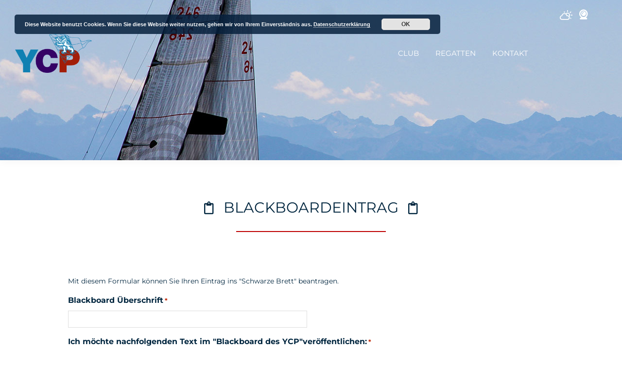

--- FILE ---
content_type: text/css
request_url: https://ycp.de/wp-content/themes/yachtclub/custom.css?ver=6.9
body_size: 22276
content:
@charset "UTF-8";
/* CSS Document dunkel Blau #07203d- Rot: #BE0002   Subnav: #5F99BA*/

body {
    font-size:14px;
}
h1, h2, h3, h4, .entry-content h3, .entry-content h4  {
    text-transform: uppercase;
	font-weight: 400;
}
a {
    text-decoration: none;
}
:focus {
    outline: transparent solid 1px;
}
.content a {
    color: #07203d;
    text-decoration: underline;
    transition: color 0.2s ease-in-out, background-color 0.2s ease-in-out;
}
.content a:hover {
    color: #07203d;
    text-decoration: none;
    transition: color 0.2s ease-in-out, background-color 0.2s ease-in-out;
}


@media only screen and (max-width: 960px) {
h1 {
	font-size: 24px;
}
h2 {
	font-size: 20px;
}
h3 {
	font-size: 18px;
}	
h1, h2  {
	-moz-hyphens: auto;
   -o-hyphens: auto;
   -webkit-hyphens: auto;
   -ms-hyphens: auto;
   hyphens: auto;
}	
}
/*
 *        Title H1
***************************/
.entry-content h1 {
    width: auto;
	display: inline-block;
}
.entry-content h1::after {
    height: 2px;
    display: block;
    width: 70%;
    margin: 20px 0px 0px;
    background: #BE0002;
    border-right: 1px white;
    content: '';
}

.entry-content .h1-center h1 {
	margin: 0 auto;
}
.entry-content .h1-center div.fl-rich-text {
    text-align: center !important;
	position: relative;
}
.entry-content .h1-center h1::after {
	margin: 30px auto 40px;
}
/*
 *        Header - Logo & Navigation
***************************/
.site-description, .site-title {
    display: block;
    text-indent: -9999px;
}
header.site-header .site-title  {
    width:160px; /* 252 x 129px LOGO*/
	height: 85px;
}
body.home header.site-header .site-title  {
    width:200px; /* 252 x 129px LOGO*/
	height: 110px;
}
header.site-header .title-area .site-title a {
    background-image: url("/wp-content/themes/yachtclub/images/YCP_Logo.png");
    height: 80px;
    width: auto;
    max-width: 180px;
}
body.home header.site-header .title-area .site-title a {
    background-image: url("/wp-content/themes/yachtclub/images/YCP_Logo.png");
    height: 100px;
    max-width: 250px;
}
.title-area .site-title > a {
    width: 100%;
    background-position: center center;
    background-size: auto 80px;
    background-repeat: no-repeat;
    background-attachment: scroll;
    float: none;
    margin: 0 auto;
    position: relative;
    display: block;
}
body.home .title-area .site-title > a {
    background-size: auto 100px;
}
header.site-header {
	background-image: url("/wp-content/themes/yachtclub/images/Header_YCP_S.jpg");
    background-position: left center;
    background-size: cover;
    background-repeat: no-repeat;
    background-attachment: scroll;
    min-height: 200px;
}

body.home header.site-header {
    min-height: 700px;
	background-position: left bottom;
	background-image: url("/wp-content/themes/yachtclub/images/Header_YCP.jpg");	
}

@media only screen and (min-width: 768px) {
header.site-header {
    min-height: 330px;
}
body.home header.site-header {
    min-height: 700px;
}
}

/*
 *        content
***************************/
.site-inner {
    margin-top: 0px;
	padding: 30px 0px 0px 0px;
}
.site-inner	.entry {
    margin-bottom: 0px;
}
.content {
    width: 100%;
}

@media only screen and (min-width: 960px) {
.site-inner {
    margin-top: 0px;
    max-width: 1040px;
	padding: 60px 0px 0px 0px;
}
.page-template-default .site-inner {
    max-width: 100%;
}

}
@media only screen and (max-width: 959px) {

.fl-row-bg-photo .fl-row-content-wrap {
    padding-left: 40px !important;
	    padding-right: 40px !important;
}
.fl-row-bg-photo .fl-row-content-wrap 	.fl-col-content {
   margin-bottom:40px;
}
}
@media only screen and (max-width: 768px) {
.fl-col-small {
    max-width: 100%;
}
.fl-row-bg-photo .fl-col-small  {
   max-width:400px;
}	
}

/*
 *        weather Icon
***************************/
.header-top .fas {
    color: #fff;
	font-size: 20px;
	margin: 0px 0px 0px 10px; 
}	
.header-top img {
    height:20px;
	margin: 0px; 
}
.header-top a {
    display:inline-block;
	
}	
@media only screen and (min-width: 960px) {
.site-header .header-top {
    margin: 20px auto 0px;
    max-width: 1140px;
	height:25px;
}
.site-header .header-top .widget {
   float:right; 
		
}	
}


@media only screen and (max-width: 959px) {
.site-header .header-top {
    margin-top: 20px;
}	
.site-header .widget {
    margin-bottom: 0px;
}
}	
	
/*
 *        weather Box
***************************/
.site-header .header-weather {
    width: 300px;
	display:block;
}

@media only screen and (min-width: 960px) {
.site-header .header-weather {
	position: absolute;
	top:140px;
	right: 60px;
}
body.admin-bar  .header-weather {
	top:170px;
}	
.site-header .header-weather {
  	right: 100px;
}	
}
@media only screen and (min-width: 1140px) {
.site-header .header-weather {
  	right: -moz-calc(100% / 2 - 450px);
	right: -webkit-calc(100% / 2 - 450px);
	right: -o-calc(100% / 2 - 450px);
	right: calc(100% / 2 - 450px);  
 
}	
}
@media only screen and (min-width: 681px) {
.lws-widget-header .ico-size-1 {
    font-size: .8em !important;
    line-height: 1em !important;
}
.lws-widget-header {
    height: 106px !important;;
}
}	
@media only screen and (max-width: 959px) {
.site-header .header-weather {
	position: relative;
	margin-top:60px;
	margin-right:40px;
	float:right;
	margin-bottom:20px;
}
}	
@media only screen and (max-width: 680px) {
.lws-widget-header .ico-size-1 {
    font-size: .6em !important;
    line-height: 1em !important;
}
.lws-widget-header {
    height: 76px !important;;
    padding-top: 0px !important;
}	
	
.site-header .header-weather {
	/*margin-top:0px;
	margin-right:20px;*/
	float:none;
	margin: 0px auto 0px;
	padding-top:135px;
}
}
/*
 *        Main Navi
***************************/
.nav-primary .genesis-nav-menu a {
    text-transform: uppercase;
}
@media only screen and (min-width: 960px) {
.nav-primary {
	margin-right: 50px;
    float: right;
    margin-top: 30px;
}
body.home .nav-primary {
	float: left;
	margin-right:0px;
	margin-left:120px;
    margin-top: 40px;
}
.nav-primary .genesis-nav-menu a {
    color: #fff;
}	
.genesis-nav-menu a:focus, .genesis-nav-menu a:hover, .genesis-nav-menu .current-menu-item > a {
    color: #fff;
    text-decoration: none;
}	
.nav-primary .genesis-nav-menu a span::after {
    border-bottom: 2px solid transparent;
    content: "";
    display: block;
    margin: 4px 0px 0px;
    padding-bottom: 0px;
    width: 30px;
}
.nav-primary .genesis-nav-menu a:hover span::after, .nav-primary .genesis-nav-menu a:hover span::after, .nav-primary .genesis-nav-menu .current-menu-item > a span::after {
    border-bottom: 2px solid #7B0132;
    content: "";
    display: block;
    margin: 4px 0px 0px;
    padding-bottom: 0px;
    width: 30px;
    -webkit-transition: all 3s;
    -moz-transition: all 3s;
    -ms-transition: all 3s;
    -o-transition: all 3s;
    transition: all 3s;
}
.genesis-nav-menu .sub-menu {
    border-top: 1px solid transparent;
}

.genesis-nav-menu .sub-menu, .genesis-nav-menu .sub-menu a {
    width: 190px;
}
.genesis-nav-menu .sub-menu a {
    background-color: rgba(95, 153, 186, 0.3);
    font-size: 14px;
	border-left: none;
	border-right: none; 
	border-top: none; 
	border-bottom: 1px solid #fff;
	padding-bottom: 5px;
	padding-top: 8px;
	margin-left:15px;
	padding-right: 10px;
}
.genesis-nav-menu .sub-menu  a:focus, .genesis-nav-menu .sub-menu  a:hover, .genesis-nav-menu .sub-menu .current-menu-item > a {
    color: #7B0132;
    text-decoration: none;
}
.genesis-nav-menu .sub-menu .current-menu-item > a:hover {
	color: #7B0132;
}	
	
.nav-primary .genesis-nav-menu .sub-menu a:hover span::after, .nav-primary .genesis-nav-menu .sub-menu a:hover span::after, .nav-primary .genesis-nav-menu .sub-menu .current-menu-item > a span::after {
    border-bottom: 2px solid transparent;
}
}
@media only screen and (min-width: 1300px) {
.nav-primary {
	float:left;
	margin-right:0px;
	margin-left: -moz-calc(100% / 3);
	margin-left: -webkit-calc(100% / 3);
	margin-left: -o-calc(100% / 3);
	margin-left: calc(100% / 3);
    margin-top: 30px;
}
body.home .nav-primary {
	    margin-top: 40px;
	margin-left: 140px
}
}
@media only screen and (min-width: 960px) and (max-width:1200px) {
.genesis-nav-menu .sub-menu a {
    background-color: rgba(95, 153, 186, 1);
}
}
@media only screen and (min-width: 1400px) {
.nav-primary {
	margin-left: -moz-calc(100% / 4);
	margin-left: -webkit-calc(100% / 4);
	margin-left: -o-calc(100% / 4);
	margin-left: calc(100% / 4);
}
body.home .nav-primary {
	margin-left: -moz-calc(100% / 6);
	margin-left: -webkit-calc(100% / 6);
	margin-left: -o-calc(100% / 6);
	margin-left: calc(100% / 6);
}
}
@media only screen and (min-width: 1600px) {
body.home .nav-primary {
	margin-left: -moz-calc(100% / 5);
	margin-left: -webkit-calc(100% /5);
	margin-left: -o-calc(100% / 5);
	margin-left: calc(100% / 5);
}
}
@media only screen and (min-width: 1900px) {
body.home .nav-primary {
	margin-left: -moz-calc(100% / 4);
	margin-left: -webkit-calc(100% / 4);
	margin-left: -o-calc(100% / 4);
	margin-left: calc(100% / 4);
}
}
@media only screen and (max-width: 959px) {
.menu-toggle {
    margin-bottom: 0px;
    margin-top: -20px;
    padding: 0px;
}		
.menu-toggle, .sub-menu-toggle {
    color: #fff;

}
.menu-toggle:focus, .menu-toggle:hover, .sub-menu-toggle:focus, .sub-menu-toggle:hover {
	color: #BE0002;
}
.genesis-nav-menu .sub-menu a {
    background-color: transparent;
}
.genesis-nav-menu a, .genesis-nav-menu .sub-menu a{
		color: #fff;
}	
.genesis-nav-menu a:focus, .genesis-nav-menu a:hover, .genesis-nav-menu .current-menu-item > a, .genesis-nav-menu .sub-menu .current-menu-item > a:focus, .genesis-nav-menu .sub-menu .current-menu-item > a:hover {
		color: #BE0002;
}	
	
.genesis-nav-menu {
    max-width: 340px;
}

}
/*
 *        Footer widget
***************************/
.footer-widgets .wrap {
    max-width: 1040px;
}
.footer-widgets {
    border-top: 1px solid #07203d;
    background-color: #07203d;
    clear: both;
    padding: 60px 0;
	color: #fff;
}
.footer-widgets a {
	color: #fff;
}
.footer-widgets a:hover {
	opacity: 0.5;
}
.footer-widgets-2 img {
	margin-bottom: 40px;
}
@media only screen and (min-width: 960px) {
.footer-widgets-2 img {
	display: block;
	margin: 0 auto 0px;
}	
}	
/*
 *       Footer Listen
***************************/
.footer-widgets .widget  li::before {
    content: url('images/arrow_Menue.png');
    display: block;
    height: 0px;
    left: -15px;
    position: relative;
    top: -3px;
}
.footer-widgets  ul  {
	margin-left: 15px;
	margin-top: 8px;
}
.footer-widgets  ul > li {
    list-style-type: none;
	margin-bottom: 0px;
}
.footer-widgets li {
    list-style: none;
}

/*
 *        Footer Legal Navi
***************************/
.site-footer {
    background-color: #fff;
    border-top: 1px solid #07203d;
    font-size: 15px;
    line-height: 1.5;
    padding: 10px;
    text-align: left;
}
.site-footer .wrap {
    margin: 0 auto;
    max-width: 1040px;
}
.nav-secondary .genesis-nav-menu a {
    line-height: 1.2;text-transform: uppercase;
} 
.nav-secondary .genesis-nav-menu li:last-child  a { 
    border-right: none;
} 
.site-footer .genesis-nav-menu a {
    padding: 0 0px 0px 10px;
	color: #07203d;
}
.nav-secondary .genesis-nav-menu a:focus, .nav-secondary .genesis-nav-menu a:hover, .nav-secondary .genesis-nav-menu .current-menu-item > a {
    color: #07203d;
    text-decoration: none;
}
.nav-secondary .genesis-nav-menu a span::after {
    border-bottom: 2px solid transparent;
    content: "";
    display: block;
    margin: 4px 0px 0px;
    padding-bottom: 0px;
    width: 75%;
}
.nav-secondary .genesis-nav-menu a:hover span::after, .nav-secondary .genesis-nav-menu a:hover span::after, .nav-secondary .genesis-nav-menu .current-menu-item > a span::after {
    border-bottom: 2px solid #BE0002;
    content: "";
    display: block;
    margin: 4px 0px 0px;
    padding-bottom: 0px;
    width: 75%;
}
/*
 *        Icons by Title
***************************/
.h1-center h1 .fa, .h1-center h1 .fas, .h1-center h1 .fal, .h1-center h1 .far, .h1-center h1 .wi {
    font-weight: 400;
    font-size: 26px;
} 

.h1-center h1 img {
    height: 26px;
	display:inline-block;
	margin: 0; 
	vertical-align: baseline;
} 
.h1-center h1 .fa:first-of-type, .h1-center h1 .fas:first-of-type, .h1-center h1 .fal:first-of-type, .h1-center h1 .far:first-of-type,  .h1-center h1 .wi:first-of-type, .h1-center h1 img:first-of-type {
    margin-right:20px;
} 
.h1-center h1 .fa:last-of-type, .h1-center h1 .fas:last-of-type,  .h1-center h1 .fal:last-of-type,  .h1-center h1 .far:last-of-type,  .h1-center h1 .wi:last-of-type, .h1-center h1 img:last-of-type  {
    margin-left:20px;
} 
@media only screen and (max-width: 767px) {	
.h1-center h1 .fa, .h1-center h1 .fas, .h1-center h1 .fal, .h1-center h1 .far, .h1-center h1 .wi {
    display:none;
} 
.h1-center h1 img {
    display:none;
} 	
body.home .h1-center h1 .fa {
    display:inline-block;
} 
} 	
	
/*
 *        Icons by Footer
***************************/
.footer-widgets-1  .fa, .footer-widgets-1  .fas, .footer-widgets-1  .far {
	margin-right: 20px;
} 
.footer-widgets-1  .fas.anschrift {
	font-size: 28px;
	margin-right: 12px;
} 
.footer-widgets-1 .fas.abstand {
	color: transparent;
		margin-right: 24px;
}
.footer-widgets-1 img {
    vertical-align: baseline !important;
	margin-right:5px;
}

a:hover i.fa  {
   opacity: 0.6;
}




/*
 *        Tabellen
***************************/
.tablepress thead th {
    background-color: #07203d !important;
	color: #fff;
	font-weight: 400 !important;
	text-transform: uppercase;
	text-align: left;
}
.tablepress thead th .fa, .tablepress thead th   .fas, .tablepress thead th   .far {
	margin-right: 20px;
} 
table.tablepress.headstil {
    line-height: 1.6 !important;
}
.tablepress.headstil thead th {
    background-color: #07203d !important;
	color: #fff;
	font-weight: 400 !important;
	text-transform: uppercase;
	text-align: center;
	vertical-align:top !important;
}
.tablepress.headstil thead th .fa, .tablepress.headstil thead th   .fas, .tablepress.headstil thead th   .far {
	margin: 10px auto 10px;
	font-size: 20px;

} 
 .tablepress thead th img {
	margin: 10px auto 10px;
	width: auto;
	height: 20px;
} 

.tablepress  tr.row-2, .tablepress  tr.row-4,  .tablepress  tr.row-6, .tablepress  tr.row-8,  .tablepress  tr.row-10{
    background-color: #d6dbdf;
}
.fas.ndatei {
	margin-left: 20px;
	opacity: 0.5;
} 
.tablepress {
  word-break: normal;
}
	
table.dataTable span.dtr-title i.fa, table.dataTable span.dtr-title i.far, table.dataTable span.dtr-title i.fas {
	display: inline-block;
}
table.dataTable span.dtr-title br {
	line-height: 0px;
	float: left;	
}
table.dataTable > tbody > tr.child span.dtr-title img {
display: none !important;
}
table.dataTable.dtr-inline.collapsed > tbody > tr > td:first-child::before, table.dataTable.dtr-inline.collapsed > tbody > tr > th:first-child::before {
    background-color: #07203d !important;
}
.tablepress.headstil thead th .fa, .tablepress.headstil thead th   .fas, .tablepress.headstil thead th   .far {
	width:100%;
} 
.tablepress.headstil thead th img {
	width:100%;
} 
.tablepress.headstil tbody td img {
  width:100%;
	height: auto;
	text-align:center;
}
.tablepress.headstil tbody td {
	vertical-align: middle;
}
.tablepress.headstil tbody td .fas{
	font-size: 20px;
	text-align:center;
	width:100%;
    opacity: 0.5;
}
.tablepress.headstil tbody td a .fas{
  opacity: 1;

}
table.dataTable span.dtr-title i.fa, table.dataTable span.dtr-title i.far, table.dataTable span.dtr-title i.fas {
	display:none;	
}
.hg-ycp{
    background-color: #07203d;
	color: #fff;
	padding-left:10px;
}
.hg-yst{
    background-color: #d6dbdf;
	padding-left:10px;
}
span.hg-yst, span.hg-ycp {
	padding: 5px 20px;
}
span.hg-ycp {
	margin-right:40px;
}
@media only screen and (max-width: 480px) {
span.hg-ycp {
	margin-right: 0px;
}
}
/*
 *        alte tabellen
***************************/
.tablepress.regatten tbody td.column-4, .tablepress.regatten tbody td.column-5, .tablepress.regatten tbody td.column-6, .tablepress.regatten tbody td.column-7, .tablepress.regatten tbody td.column-8,  .tablepress.regatten tbody td.column-9{
  background-image: url('/wp-content/uploads/2019/03/file-download-solid_blue.svg');
  background-position: center center;
  background-repeat: no-repeat no-repeat;
	background-size: 20px 20px;
	text-align:center;

}
.tablepress.regatten tbody td.column-4:empty, .tablepress.regatten tbody td.column-5:empty, .tablepress.regatten tbody td.column-6:empty, .tablepress.regatten tbody td.column-7:empty, .tablepress.regatten tbody td.column-8:empty, .tablepress.regatten tbody td.column-9:empty {
  /*background-image: url('/wp-content/uploads/2019/03/Bildschirmfoto-2019-03-14-um-12.50.59.jpg');	*/
	opacity:0.5;
	
}
.tablepress.regatten tbody td {
    border-top: none;
}
.tablepress.regatten a {
    display: block;
    margin: -10em;
    padding: 10em;
}
.tablepress.regatten  td {
    overflow: hidden;
}


/*
 *        Webcam Table
***************************/
@media only screen and (max-width: 960px) {
.webcam td {
    padding: 1px;
}
}
@media only screen and (max-width: 480px) {
.webcam td {
    font-size: 12px;
}
sup {
    top: .01em;
    display: block;
}
}
/*
 *        Listen
***************************/
.content  li::before {
    content: ">";
    display: block;
    height: 0px;
    left: -15px;
    position: relative;
    top: 0px;
}
.content s  ul  {
	margin-left: 15px;
}
.content   ul > li {
    list-style-type: none;
	margin-bottom: 0px;
}
.content  li {
    list-style: none;
}

/*
 *        Box Style 
***************************/
.box-style h2 {
	margin-top:5px;
    font-size: 14px;
	font-weight: 700;
}
.box-style  a{
    text-decoration: none;
}
.box-style  a:hover{
     color: #BE0002;
}
.box-style  a::before {
    height: 2px;
    display: block;
    width: 30px;
    margin: 0px 0px 2px;
    background: #BE0002;
    border-right: 1px white;
    content: '';
}
.box-style   .fa, .box-style   .fas, .box-style   .far ,.box-style   .wi  {
	margin-right: 10px;
	font-size:24px;
} 

@media only screen and (max-width: 768px) {
.box-style  {
	margin-bottom:20px;
}	
.box-style .fl-module-rich-text {
	padding: 0px 20px;
}	
.fl-col-small.box-style  {
	max-width:400px;	
}	
	
} 
/*
 *        Blackboard
***************************/
.blackboard {
  display: block;
	margin: 0 auto;
}
.blackboard::after {
	clear: both;
	content: " ";
	display: table;
}
.blackboard h3 {
	text-align: left;
	padding: 20px;
	font-size: 18px;
	color: #fff;
	background-color: #07203d;
}	
.post-blackboard{
	border: 1px solid #07203d;
}	



.blackboard p {
	text-align: left;
	padding: 0px 20px;
	margin: 0px 0px 10px;
}

@media only screen and (min-width: 1024px) {
.blackboard {
  display: grid;
  grid-template-columns: 33% 33% 33%;
  grid-gap:0px;
}
.post-blackboard{
		margin:10px;
}
}
@media only screen and (min-width: 767px) and (max-width:1023px) {
.blackboard {
  display: grid;
  grid-template-columns: 50% 50%;
  grid-gap: 0px;
	
}
.post-blackboard{
		margin:10px 10px 40px 10px;
}
}
@media only screen and (max-width: 766px)  {
.post-blackboard{
		margin:10px 10px 40px 10px;
}
}
/*
 *       Vorschoterbörse
***************************/
.vorschoterboerse {
  display: block;
	margin: 0 auto;
}
.vorschoterboerse::after {
	clear: both;
	content: " ";
	display: table;
}

.vorschoterboerse h3 {
	padding: 20px;
	text-align:left;
	font-size: 18px;
		color: #fff;
	background-color: #07203d;
}	
.post-vorschoterboerse{
	border: 1px solid #07203d;
}	

.vorschoterboerse p {
	text-align: left;
	padding: 0px 20px;
	margin: 0px 0px 10px;
}

@media only screen and (min-width: 1024px) {
.vorschoterboerse {
  display: grid;
  grid-template-columns: 33% 33% 33%;
  grid-gap: 0px;
}
.post-vorschoterboerse{
		margin:10px;
}
}
@media only screen and (min-width: 767px) and (max-width:1023px) {
.vorschoterboerse {
  display: grid;
  grid-template-columns: 50% 50%;
  grid-gap: 0px;
	
}
.post-vorschoterboerse{
		margin:10px 10px 40px 10px;
}
}
@media only screen and (max-width: 766px)  {
.post-vorschoterboerse{
		margin:10px 10px 40px 10px;
}	
}
/*
 *       Online Formular
***************************/
.gform_heading  {
		display: none;
}	
button, input[type="button"], input[type="reset"], input[type="submit"], .button {
    background-color: #07203d;
    text-transform: uppercase;
	color: #fff;
}
a.button {
	color: #fff;
	text-decoration: none;
}
button:hover, input[type="button"]:hover, input[type="reset"]:hover, input[type="submit"]:hover, .button:hover, .button:focus, button:focus {
    background-color: #07203d;
    opacity: 0.6;
}
.gform_wrapper ul.gform_fields li.gfield.law-text .gfield_consent_description {
    border: none;
    margin-top: 0px;
	margin-left: 16px;
	margin-bottom:20px;
    padding: 0px;
    font-size: 14px;
}

@media only screen and (min-width: 768px) {
.gform_wrapper ul.gform_fields li.gfield.half-form {
	display: inline-block !important;
width:50% !important;
}	
.gform_wrapper ul.gform_fields li.gfield.one-third-form {
	display: inline-block !important;
	width:33%;
}	
.gform_wrapper ul.gform_fields li.gfield.two-third-form {
	display: inline-block !important;
	width:67%;
}		
}
/* google Calendar 
***************************/

.responsiveCal {
	position: relative; padding-bottom: 75%; height: 0; overflow: hidden;
}
 
.responsiveCal iframe {
	position: absolute; top:0; left: 0; width: 100%; height: 100%;
}
/*
 *        sponsoren
***************************/
@media only screen and (max-width: 768px) {
body.page-id-456 .fl-photo{
	max-width:200px;
	margin: 0 auto;
}
body.page-id-456 .fl-module{
	text-align:center;
}	
} 

/* Gallery Image 
***************************/
.image_container {
    border: solid 1px #07203d !important;
}
.caption_link a, .caption_link a:visited, .caption_link a:hover {
    color: #00263F !important;
    font-size: 14px !important;
}
.ngg-navigation a.page-numbers, .ngg-navigation a.next, .ngg-navigation a.prev, .ngg-navigation span.page-numbers, .ngg-navigation span.next, .ngg-navigation span.prev, .ngg-navigation span.current {
    background: #00263F !important;
	opacity: 0.6;
}
.ngg-navigation span.current, .ngg-navigation a:hover {
    opacity: 1;
}


.entry-content ul.ngg-breadcrumbs {
    margin-bottom: 10px;
    padding-left: 0px;
}



.site-footer p {
    display:none;
}

--- FILE ---
content_type: image/svg+xml
request_url: https://ycp.de/wp-content/uploads/2019/05/weather_white.svg
body_size: 2073
content:
<?xml version="1.0" encoding="UTF-8"?> <!-- Generator: Adobe Illustrator 22.1.0, SVG Export Plug-In . SVG Version: 6.00 Build 0) --> <svg xmlns="http://www.w3.org/2000/svg" xmlns:xlink="http://www.w3.org/1999/xlink" id="Layer_1" x="0px" y="0px" viewBox="0 0 16.8 13.1" style="enable-background:new 0 0 16.8 13.1;" xml:space="preserve"> <style type="text/css"> .st0{fill:#FFFFFF;} </style> <g> <path class="st0" d="M0.7,8.1c0.4-0.6,1-0.9,1.7-1.1C2.6,6.1,3,5.4,3.7,4.9S5.1,4.1,6,4.1c0.6,0,1.2,0.1,1.7,0.4 c0.7-0.7,1.5-1.1,2.4-1.1c0.4,0,0.9,0.1,1.3,0.3s0.8,0.4,1,0.7s0.5,0.6,0.7,1s0.3,0.8,0.3,1.3c0,0.8-0.2,1.5-0.7,2.1 C12.9,9.2,13,9.6,13,10c0,0.6-0.1,1.1-0.4,1.6s-0.7,0.9-1.1,1.1s-1,0.4-1.6,0.4H3.1c-0.6,0-1.1-0.1-1.5-0.4S0.7,12,0.4,11.6 S0,10.6,0,10C0,9.3,0.2,8.6,0.7,8.1z M1.7,11.4C2.1,11.8,2.5,12,3.1,12h6.8c0.6,0,1-0.2,1.4-0.6s0.6-0.9,0.6-1.5 c0-0.5-0.2-1-0.6-1.4S10.4,8,9.8,8h-1C8.7,8,8.7,8,8.7,7.9V7.5C8.6,6.8,8.3,6.3,7.8,5.8S6.7,5.1,6,5.1S4.7,5.3,4.2,5.8 s-0.8,1-0.9,1.7v0.3c0,0.1,0,0.1-0.1,0.1L2.9,8c-0.5,0-1,0.3-1.3,0.6S1.1,9.5,1.1,10C1.1,10.6,1.3,11,1.7,11.4z M5.4,1.9 c0.1-0.1,0.2-0.2,0.4-0.2c0.1,0,0.3,0.1,0.4,0.2l0.4,0.4c0.1,0.1,0.2,0.2,0.2,0.4S6.7,3,6.6,3.1S6.3,3.3,6.2,3.3 c-0.1,0-0.2,0-0.4-0.2L5.4,2.7C5.3,2.6,5.3,2.5,5.3,2.3C5.3,2.2,5.3,2.1,5.4,1.9z M9.6,6.9h0.2c0.8,0,1.6,0.3,2.2,0.9 c0.2-0.4,0.3-0.8,0.3-1.1c0-0.6-0.2-1.1-0.6-1.6s-1-0.6-1.6-0.6C9.5,4.5,9,4.7,8.6,5.1C9.1,5.6,9.5,6.3,9.6,6.9z M9.6,0.5 c0-0.1,0-0.3,0.1-0.4S10,0,10.1,0c0.2,0,0.3,0,0.4,0.1s0.1,0.2,0.1,0.4v1.3c0,0.2,0,0.3-0.1,0.4s-0.2,0.1-0.4,0.1 c-0.1,0-0.3,0-0.4-0.1S9.6,2,9.6,1.8V0.5z M13.2,2.8l0.9-0.9c0.1-0.1,0.2-0.2,0.4-0.2c0.1,0,0.3,0.1,0.4,0.2C15,2,15,2.2,15,2.3 c0,0.2-0.1,0.3-0.2,0.4L14,3.6c-0.1,0.1-0.3,0.2-0.4,0.2c-0.1,0-0.3-0.1-0.4-0.2c-0.1-0.1-0.1-0.2-0.1-0.4 C13.1,3.1,13.1,3,13.2,2.8z M14.1,10.1c0.1,0,0.3,0.1,0.4,0.2l0.4,0.4C15,10.8,15,10.9,15,11c0,0.2,0,0.3-0.1,0.4s-0.2,0.2-0.4,0.2 s-0.3-0.1-0.4-0.2L13.7,11c-0.1-0.1-0.2-0.2-0.2-0.4s0.1-0.3,0.2-0.4S13.9,10.1,14.1,10.1z M15,6.1h1.3c0.1,0,0.3,0.1,0.4,0.2 s0.1,0.2,0.1,0.4s0,0.3-0.1,0.4s-0.2,0.1-0.4,0.1H15c-0.2,0-0.3-0.1-0.4-0.2c-0.1-0.1-0.2-0.2-0.2-0.4s0.1-0.3,0.2-0.4 S14.9,6.1,15,6.1z"></path> </g> </svg> 